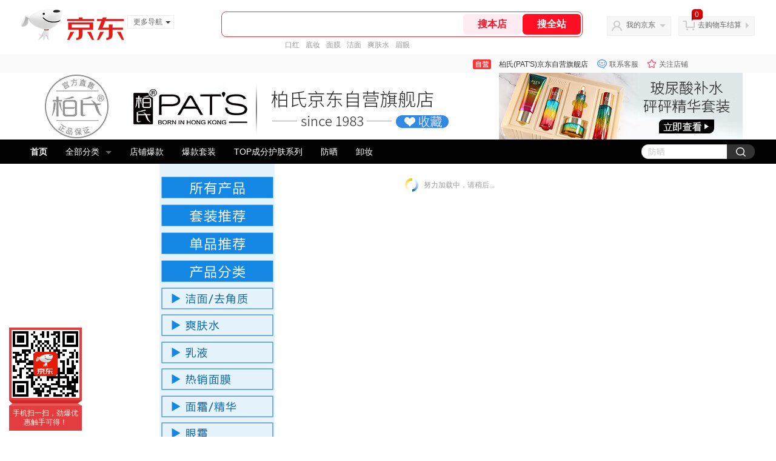

--- FILE ---
content_type: text/html;charset=utf-8
request_url: https://gia.jd.com/y.html?v=0.7301079903978005&o=mall.jd.com/view_search-799190-8749829-99-1-20-1.html
body_size: 37
content:
var jd_risk_token_id='7D4CDVITOZVJ4FDGIPM3K3HFF4K6VELRFN3VA2RAXQZSHGNLNN34FPKV7DK5XEPR5RUFQXMPMQUBY';

--- FILE ---
content_type: text/plain;charset=UTF-8
request_url: https://api.m.jd.com/
body_size: 67
content:
{"alterationinfo":null,"appidStatuscode":0,"code":0,"dd":"","fixedinfo":null,"interval":300,"openall":1,"openalltouch":1,"processtype":1,"traceId":"7793442.78042.17701478207630347","whwswswws":"BApXWfaIAJvlA0Y3CEZ9xSK1pWHXnLpCEBjJVfzho9xJ1MlB0n4-28XS9iX35Zod1IbEB5KfVhDW-lmg"}

--- FILE ---
content_type: text/javascript;charset=utf-8
request_url: https://chat1.jd.com/api/checkChat?callback=jQuery250088&shopId=1000093449&_=1770147818738
body_size: 247
content:
jQuery250088({"chatDomain":"chat.jd.com","chatUrl":"https://chat.jd.com/index.action?_t=&shopId=1000093449","code":3,"hasEntryGroup":0,"hotShop":false,"mock":false,"rank3":0,"seller":"柏氏(PAT'S)京东自营旗舰店","shopId":1000093449,"subCode":0,"venderId":1000093449});

--- FILE ---
content_type: text/plain;charset=UTF-8
request_url: https://api.m.jd.com/
body_size: 66
content:
{"alterationinfo":null,"appidStatuscode":0,"code":0,"dd":"","fixedinfo":null,"interval":300,"openall":1,"openalltouch":1,"processtype":1,"traceId":"7546189.78042.17701478221692468","whwswswws":"BApXW-6wAJvlA0Y3CEZ9xSK1pWHXnLpCEBjJVfzho9xJ1MlB0n4-28XS9iX35Zod1IbEB5KfVhC_Kd6w"}